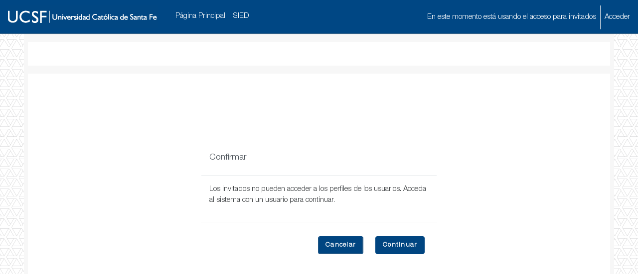

--- FILE ---
content_type: application/javascript; charset=utf-8
request_url: https://campus.ucsfvirtual.edu.ar/lib/javascript.php/1763154557/lib/editor/atto/plugins/reciteditor/content.js
body_size: 867
content:

/**
 * Atto HTML editor
 *
 * @package    atto_reciteditor
 * @copyright  2019 RECIT
 * @license    {@link http://www.gnu.org/licenses/gpl-3.0.html} GNU GPL v3 or later
 */
M=M||{};M.recit=M.recit||{};M.recit.reciteditor=M.recit.reciteditor||{};M.recit.reciteditor.settings={currentthemesubrev:1}
M.recit.reciteditor.Popup=class{constructor(content){let modal=document.createElement('div');modal.classList.add('modal','fade','attoreciteditor_popup');let inner2=document.createElement('div');inner2.classList.add('modal-dialog');modal.appendChild(inner2);let inner=document.createElement('div');inner.classList.add('modal-content');inner2.appendChild(inner);let header=document.createElement('div');header.classList.add('modal-header');inner.appendChild(header);let btn=document.createElement('button');btn.classList.add('close');btn.innerHTML='<span aria-hidden="true">&times;</span>';btn.setAttribute('data-dismiss','modal');header.appendChild(btn);let body=document.createElement('div');body.classList.add('modal-body');inner.appendChild(body);body.appendChild(content);document.body.appendChild(modal);this.popup=modal;$(modal).modal({show:!0,backdrop:!0});let that=this;$(".modal-backdrop").click(()=>$(this.popup).modal('hide'));$(modal).on('hidden.bs.modal',function(e){that.destroy()})}
destroy(){this.popup.remove()}
update(){$(this.popup).modal('handleUpdate')}}
M.recit.reciteditor.init_settings=function(_,settings){M.recit.reciteditor.settings=settings}
document.body.addEventListener('click',function(e){if(e.target&&e.target.classList.contains('attoreciteditor_videobtn')){let url=e.target.getAttribute('data-videourl');if(url){let iframe=document.createElement('iframe');iframe.src=url;new M.recit.reciteditor.Popup(iframe)}
e.preventDefault()}else if(e.target&&e.target.classList.contains('attoreciteditor_img-popup')){let url=e.target.src;if(url){let img=document.createElement('img');img.src=url;new M.recit.reciteditor.Popup(img)}
e.preventDefault()}else if(e.target&&e.target.matches('.attoreciteditor_flipcard2 *')){let el=e.target;while(el=el.parentElement){if(el.classList.contains('attoreciteditor_flipcard2')){break}}
if(!el)return;if(el.classList.contains("hover2")){el.classList.remove('hover2')}else{el.classList.add('hover2')}
e.preventDefault()}})